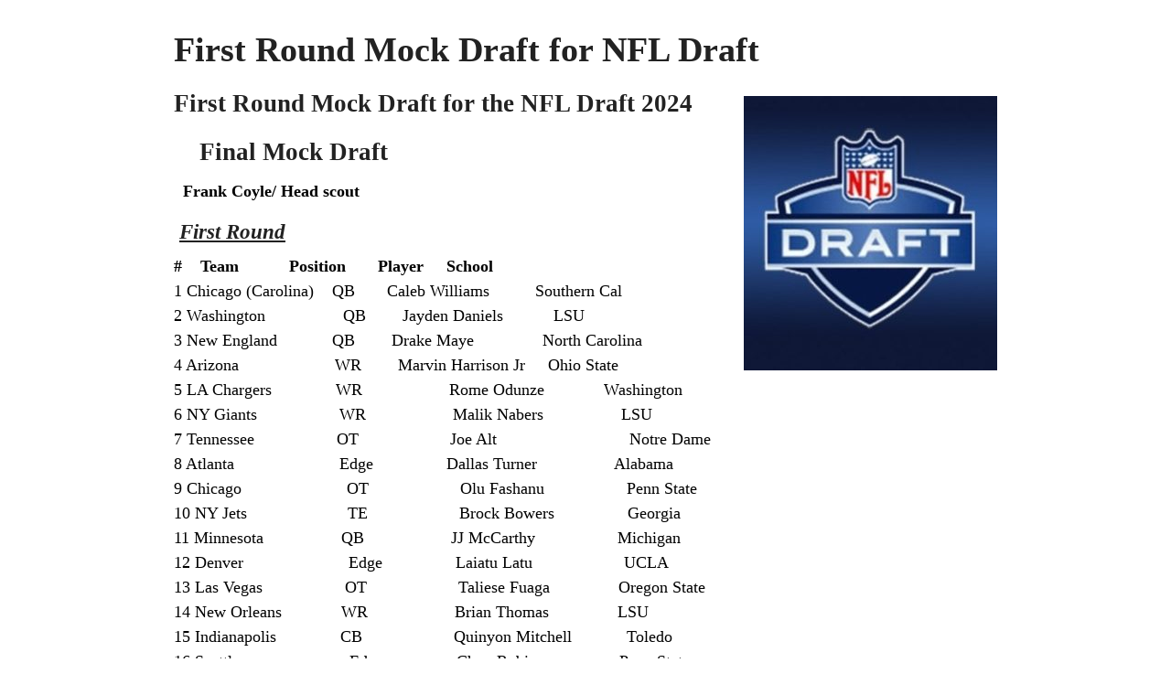

--- FILE ---
content_type: text/html; charset=UTF-8
request_url: https://draftinsiders.com/DraftInsiders/2024/04/?print=print-search
body_size: 21608
content:
<html>
			<head><html>
			<head><title>Month: April 2024 - Draft Insiders&#039; Digest</title><link type="text/css" rel="stylesheet" href="https://draftinsiders.com/wp-content/plugins/pdf-print/css/default.css" media="all" /><script>window.onload = function(){ window.print(); };</script><html>
			<head><html>
			<head><title>Month: April 2024 - Draft Insiders&#039; Digest</title><link type="text/css" rel="stylesheet" href="https://draftinsiders.com/wp-content/plugins/pdf-print/css/default.css" media="all" /><script>window.onload = function(){ window.print(); };</script></head>
			<body class="pdfprnt_print ltr"><div id="content"><style> a {text-decoration: none; color:#000000 !important; } </style>					<div class="post">
						<div class="entry-header"><h1 class="entry-title">First Round Mock Draft for NFL Draft     </h1></div><div class="postmetadata"></div>						<div class="entry-content"><h3><strong>First Round Mock Draft for the NFL Draft 2024</strong><strong>    <img class="size-medium wp-image-1451 alignright" src="https://draftinsiders.com/wp-content/uploads/2018/04/NflDraftnew-277x300.jpg" alt="" width="277" height="300" /> </strong></h3>
<h3><strong>    Final Mock Draft </strong></h3>
<p><strong>  Frank Coyle/ Head scout</strong></p>
<h4><strong> </strong><strong><em><u>First Round</u></em></strong></h4>
<p><strong>#    Team           Position       Player     School</strong><br />
1 Chicago (Carolina)    QB       Caleb Williams          Southern Cal<br />
2 Washington                 QB        Jayden Daniels           LSU<br />
3 New England            QB        Drake Maye               North Carolina<br />
4 Arizona                     WR        Marvin Harrison Jr     Ohio State<br />
5 LA Chargers              WR                   Rome Odunze             Washington<br />
6 NY Giants                  WR                   Malik Nabers                 LSU<br />
7 Tennessee                  OT                    Joe Alt                             Notre Dame<br />
8 Atlanta                       Edge                Dallas Turner                 Alabama<br />
9 Chicago                       OT                    Olu Fashanu                  Penn State<br />
10 NY Jets                      TE                    Brock Bowers                Georgia<br />
11 Minnesota                 QB                   JJ McCarthy                  Michigan<br />
12 Denver                       Edge                Laiatu Latu                    UCLA<br />
13 Las Vegas                  OT                    Taliese Fuaga               Oregon State<br />
14 New Orleans             WR                   Brian Thomas               LSU<br />
15 Indianapolis              CB                    Quinyon Mitchell            Toledo<br />
16 Seattle                        Edge                Chop Robinson             Penn State<br />
17 Jacksonville              CB                    Terrion Arnold               Alabama<br />
18 Cincinnati                  OT                    JC Latham                    Alabama<br />
19 LA Rams                    OT                    Troy Fautanu                Washington<br />
20 Pittsburgh                 DB                    Cooper DeJean             Iowa<br />
21 Miami                          OL                    Graham Barton             Duke<br />
22 Philadelphia              CB                    Nate Wiggins                Clemson<br />
23 Minn (Hous-Cleve)     DL                    Byron Murphy               Texas<br />
24 Dallas                           C                      Jackson Powers-Johnson  Oregon<br />
25 Green Bay                   Edge                Jared Verse                  Florida State<br />
26 Tampa Bay                 CB                    Ennis Rakestraw           Missouri<br />
27 Arizona (Houston)      OT                    Amarius Mims               Georgia<br />
28 Buffalo                        WR                   Ladd McConkey            Georgia<br />
29 Detroit                        WR                   Adonai Mitchell             Texas<br />
30 Baltimore                   CB                    Kool-Aid McKinstry        Alabama<br />
31 San Francisco            DL                    Jer&#8217;Zhan Newton           Illinois<br />
32 Kansas City                WR                   Xavier Worthy               Texas</p>
</div>
					</div>
					<br/><hr/><br/><style> a {text-decoration: none; color:#000000 !important; } </style>					<div class="post">
						<div class="entry-header"><h1 class="entry-title">NFL Draft 2024 &#8211; Top 100 Pro Prospects</h1></div><div class="postmetadata"></div>						<div class="entry-content"><h3><strong><em><u>Top 100 Pro Prospects for the NFL Draft 2024<img class="size-medium wp-image-1451 alignright" src="https://draftinsiders.com/wp-content/uploads/2018/04/NflDraftnew-277x300.jpg" alt="" width="277" height="300" /></u></em></strong></h3>
<h4>     April, 2024 &#8211;  <em>underclassmen declared by Jan 15, 2024<br />
Post Pro Days /NFL Combine Workouts</em></h4>
<p><strong>Frank Coyle/ Head scout &#8211; Final Top 100 List</strong><strong><br />
</strong></p>
<p><strong>#      Pos        Pro Prospect                 School</strong></p>
<p>1        QB       Caleb Williams                 Southern Cal<br />
2        WR       Marvin Harrison Jr         Ohio State<br />
3        QB       Jayden Daniels                 LSU<br />
4         WR       Malik Nabers                 LSU<br />
5        QB       Drake Maye                     North Carolina<br />
6        TE        Brock Bowers                 Georgia<br />
7        WR       Rome Odunze               Washington<br />
8        OT        Joe Alt                            Notre Dame<br />
9        Edge    Dallas Turner                Alabama<br />
10        OT       Taliese Fuaga               Oregon State<br />
11        CB        Quinyon Mitchell            Toledo<br />
12        OT        JC Latham                    Alabama<br />
13        CB        Terrion Arnold               Alabama<br />
14        QB       JJ McCarthy                  Michigan<br />
15        OT        Olu Fashanu                 Penn State<br />
16        OT        Troy Fautanu                Washington<br />
17        WR       Brian Thomas               LSU<br />
18        Edge    Laiatu Latu                    UCLA<br />
19        DB       Cooper DeJean             Iowa<br />
20        OL        Graham Barton            Duke<br />
21        Edge    Jared Verse                    Florida State<br />
22        DL        Byron Murphy              Texas<br />
23        WR       Adonai Mitchell            Texas<br />
24        OT        Tyler Guyton                 Oklahoma<br />
25        Edge    Chop Robinson             Penn State<br />
26         C          Jackson Powers-Johnson    Oregon<br />
27        CB        Nate Wiggins                   Clemson<br />
28        OT        Amarius Mims               Georgia<br />
29        WR       Ladd McConkey             Georgia<br />
30        QB       Michael Penix Jr.            Washington<br />
31        DL        Jer&#8217;Zhan Newton            Illinois<br />
32        WR       Xavier Worthy                Texas<br />
33        OT        Jordan Morgan              Arizona<br />
34        DL        Darius Robinson            Missouri<br />
35        WR       Xavier Legette                South Carolina<br />
36        Edge    Chris Braswell                 Alabama<br />
37        CB        Ennis Rakestraw             Missouri<br />
38         DL        Braden Fiske                  Florida State<br />
39        WR       Troy Franklin                  Oregon<br />
40        CB        Kool-Aid McKinstry       Alabama<br />
41        WR       Keon Coleman                Florida State<br />
42         C          Zach Frazier                    West Virginia<br />
43        WR       Ricky Piersall                 Florida<br />
44        LB        Payton Wilson                NC State<br />
45         QB       Bo Nix                              Oregon<br />
46        LB        Edgerrin Cooper            Texas A&amp;M<br />
47        S          Tyler Nubin                      Minnesota<br />
48        CB        Kamari Lassiter             Georgia<br />
49         WR       Malachi Corley              Western Kentucky<br />
50        OT        Patrick Paul                    Houston<br />
51        CB        T.J. Tampa                      Iowa State<br />
52         OT        Roger Rosengarten      Washington<br />
53         CB        Max Melton                   Rutgers<br />
54        WR       Roman Wilson               Michigan<br />
55         LB        Junior Colson                Michigan<br />
56         Edge    Marshawn Kneeland     Western Michigan<br />
57        OT        Kingsley Suamataia        BYU<br />
58         TE        Ja&#8217;Tavion Sanders         Texas<br />
59         OT        Christian Jones             Texas<br />
60        OL        Cooper Beebe                 Kansas State<br />
61         DT        Kris Jenkins                   Michigan<br />
62        LB        Cedric Gray                    North Carolina<br />
63        S          Cole Bishop                     Utah<br />
64         WR       Tez Walker                    North Carolina<br />
65        RB        Jonathan Brooks           Texas<br />
66         WR       Jermaine Burton          Alabama<br />
67        DL        Maason Smith                LSU<br />
68        WR       Johnny Wilson               Florida State<br />
69        LB        Jeremiah Trotter Jr.      Clemson<br />
70        RB        Trey Benson                    Florida State<br />
71        OL        Christian Haynes           UConn<br />
72         S          Jaden Hicks                    Washington State<br />
73         WR       Javon Baker                  Central Florida<br />
74         S          Calen Bullock                 Southern Cal<br />
75        DL        Ruke Orhorhoro            Clemson<br />
76        S          Javon Bullard                 Georgia<br />
77        CB        Josh Newton                   TCU<br />
78        WR       Jalen McMillan             Washington<br />
79         RB        MarShawn Lloyd           USC<br />
80         S          Kamren Kinchens          Miami (Fl)<br />
81        WR       Ja&#8217;Lynn Polk                   Washington<br />
82        CB        Kris Abrams-Draine      Missouri<br />
83        TE        Jared Wiley                     TCU<br />
84        Edge    Mohamed Kamara         Colorado State<br />
85        RB        Blake Corum                   Michigan<br />
86         DL        Leonard Taylor III        Miami (Fl)<br />
87         RB        Jaylen Wright                Tennessee<br />
88         CB        Khyree Jackson             Oregon<br />
89        OT        Javon Foster                  Missouri<br />
90        TE        Ben Sinnott                    Kansas State<br />
91        Edge    Adisa Isaac                      Penn State<br />
92         CB        DJ James                       Auburn<br />
93        Edge    Austin Booker                Kansas<br />
94         CB        Renardo Green             Florida State<br />
95       TE        Cade Stover                    Ohio State<br />
96       QB       Spencer Rattler              South Carolina<br />
97       CB        Mike Sainristil                Michigan<br />
98       OL        Kiran Amegadjie            Yale<br />
99       LB        Trevin Wallace               Kentucky<br />
100       OG       Dominick Puni             Kansas</p>
</div>
					</div>
					<br/><hr/><br/><style> a {text-decoration: none; color:#000000 !important; } </style>					<div class="post">
						<div class="entry-header"><h1 class="entry-title">NFL Draft &#8211; Wide Receivers</h1></div><div class="postmetadata"></div>						<div class="entry-content"><h3><strong>NFL Draft 2024 &#8211; Wide Receivers<img class="size-medium wp-image-1451 alignright" src="https://draftinsiders.com/wp-content/uploads/2018/04/NflDraftnew-277x300.jpg" alt="" width="277" height="300" /></strong></h3>
<h3><strong><em>Draft Insiders’</em> &#8211;  Top Prospects</strong></h3>
<p><strong>      Frank Coyle/ Publisher</strong></p>
<p><em> </em><em>Marvin Harrison heads an amazing receiving class which features several blue chips prospects at the top and incredible depth into the late rounds. Harrison is a generational prospect with NFL ready skills to provide an impact to an offense. Malik Nabers and Rome Odunze will come off the board between the 5th and 10th selections. Both are highly developed and checked all the boxes in the postseason to be rookie starters in September.</em></p>
<p><em>At least 6 or 7 receivers could come off the board in the first round and as many as 10-12 in the first two rounds. Expect 15-18 in the top 100 with as many chosen in the 3rd day along with countless rookie free agents. This position provides the most draft selections annually and this year should also rank as the #1 position NFL front offices select over the seven rounds.</em></p>
<p><strong><em> Here are Draft Insiders’ top 6 Prospects scouting reports, top rankings and positional overview.</em></strong></p>
<p><strong><em> </em></strong></p>
<h3><strong><em>Order Deluxe Package &#8211; NFL Draft Yearbook</em></strong><br />
<strong><em>250+ Scouting Reports &#8211; available</em></strong><br />
<strong><em>   NFL Team Report (35 pages) &#8211; available Now</em></strong></h3>
<h3><strong><em>Wide Receivers</em></strong><strong><em> &#8211; Grade: A+                                             </em></strong></h3>
<p><strong><em>    NFL Teams need:</em></strong></p>
<ol>
<li><strong> Chiefs             5. Titans          </strong></li>
<li><strong> Giants            6. Bears</strong></li>
<li><strong> Bills                7. Cardinals</strong></li>
<li><strong> Panthers       8. Ravens</strong></li>
</ol>
<p><strong> </strong><strong><em>Positional Overview</em></strong><em>:  With the evolution of the expanded NFL passing game over the past decade, receivers have become the dominant performers in a pro-offense. At this year’s NFL Combine, another record of receivers ran sub 4.4 and 4.5 forty times. Xavier Worthy set a new NFL Combine record with an amazing 4,21 sprint. Several other players ran a sub 4.3 time as training produces new manufactured speed.  This year&#8217;s group is an exceptionally deep and quality class which may rival the best of classes of all time. This is a very strong group from the top ten through the middle rounds. This is a very deep class with a many blue and red chip prospects. This class has the talent and depth at the position to be a bumper crop which produces many NFL starters and a record number of selections. This position could provide many playmakers with as many as 5-6 1st round choices. The top three prospects Marvin Harrison, Rome Odunze and Malik are true blue playmakers at a high level of development to provide rookie impact.  Brian Thomas, AD Mitchell and Xavier Worthy are each rated as first round receivers. Other receivers, Ladd McConkey, Xavier Leggette, Troy Franklin, Roman Wilson and Malachi Corley all figure in the mid-2nd day. The top 100 could provide a new record of prospects with 15+ chosen. Unheralded prospects, Jermaine Burton, Ricky Piersall, Keon Coleman and Javon Baker are all potential early NFL starters with above average speed and developed skills. Probably 35+ receivers could go over the seven-round event. The underclassmen will once again play a huge factor here. There are a few fast-rising prospects like Ladd McConkey who is moving up quickly off an impressive postseason. There will be many rookie free agents who carry make it grades entering camp. They most likely become practice squad members with most clubs carrying at least two-three receivers for depth.</em></p>
<p><strong><em>   NFL Premier Player &#8211; Justin Jefferson</em></strong><br />
Blue Chip &#8211; Marvin Harrison<br />
Blue Chip &#8211; Rome Odunze<br />
Blue Chip &#8211; Malik Nabers<br />
Rising &#8211; Ladd McConkey<br />
Falling &#8211; Johnny Wilson<br />
Underrated &#8211; Jermaine Burton<br />
Overrated &#8211; Tez Walker<br />
Sleeper &#8211; Ryan Flournay<br />
Boom/Bust &#8211; Troy Franklin<br />
Hidden Gem &#8211; Ricky Pearsall</p>
<p><strong><em>       Positional Traits</em></strong><br />
Best Athlete &#8211; Marvin Harrison<br />
Best Hands &#8211; Ladd McConkey<br />
Fastest &#8211; Xavier Worthy<br />
Quickest &#8211; Malik Nabers<br />
Run After Catch &#8211; Malachi Corley<br />
Route Runner &#8211; Ladd McConkey<br />
Deep Threat &#8211; Brian Thomas<br />
Catch In Traffic &#8211; Rome Odunze<br />
Blocker &#8211; Xavier Legette<br />
Adjustments /Routes &#8211; Marvin Harrison<br />
Long term Gem &#8211; Roman Wilson<br />
Red Zone jump balls &#8211; Ricky Pearsall<br />
Strongest &#8211; Rome Odunze</p>
<p><strong><em>     Wide Receiver Rankings</em></strong></p>
<p>1 Marvin Harrison                    Ohio State<br />
2 Malik Nabers                        LSU<br />
3 Rome Odunze                      Washington<br />
4 Brian Thomas                       LSU<br />
5 AD Mitchell                           Texas<br />
6 Xavier Worthy                       Texas<br />
7 Ladd McConkey                   Georgia<br />
8 Troy Franklin                        Oregon<br />
9 Xavier Legette                      South Carolina<br />
10 Keon Coleman                      Florida State<br />
11 Roman Wilson                      Michigan<br />
12 Malachi Corley                      Western Kentucky<br />
13 Jermaine Burton                   Alabama<br />
14 Ricky Pearsall                       Florida<br />
15 Javon Baker                         UCF<br />
16 Jalen McMillan                      Washington<br />
17 Tez Walker                           North Carolina<br />
18 Brenden Rice                       Southern Cal<br />
19 Johnny Wilson                      Florida State<br />
20 Luke McCaffrey                    Rice</p>
<h4><strong>Wide Receiver Scouting Reports</strong></h4>
<p><strong><em>1 Marvin Harrison #18 &#8211; 6-4, 205                       Ohio State &#8211; Sp. 4.40    </em></strong><br />
<strong><em>NFL Comparison: Justin Jefferson                 Rating 93</em></strong><br />
Gazelle like playmaker has excelled since starting in the Buckeyes’ passing game, totaling over 2600 yards receiving and 31 TDs in just three seasons. Earned annual All-American and Big Ten honors.  Son of HOF receiver Marvin Harrison. Twitchy athlete with the skill set to be a true #1 receiver. Great length and leaping skills create a very difficult single matchup. Excellent body control and hands to make the tough catch and win most 50/50 balls. Rare lower body flexibility to change directions and retain his speed, comparable to a 180 lb. athlete. Keyed on by defenses weekly and challenged by NFL type corners and was still a dominant weapon in the potent OSU attack. age. Developed the full route tree with impact both inside and outside. Natural soft hands with huge receiving radius to be a very tough matchup for contested passes. Reads coverage quickly and makes fast adjustments to provide a reliable target. Deadly on the crossing patterns and red zone plays where his quickness, length, instincts and separation speed make him a very difficult matchup. Generational receiver with All-Pro skill set. Top 3-4 prospect. Impact weapon for the club which has components in place. Demands special attention in every key situation.<br />
<strong>                                                             Draft Projection: 1st Round</strong></p>
<p><strong><em>2 Malik Nabers #8 &#8211; 6-0, 195                             LSU &#8211; Sp. 4.40  </em></strong><br />
<strong><em>            NFL Comparison: Odell Beckham                   Rating 92</em></strong><br />
Elusive playmaker declared for the NFL Draft after a dominant performance in the SEC, earning first team honors. Athletic receiver combines excellent quickness and the ability to retain his speed at the breakpoint to separate consistently. Freshman All-American and put 1000 yard receiving years together his final two seasons. Exceptionally quick feet translate very well to route running and separating in coverage. Soft hands and natural running talent to break plays regularly. Very good speed with the burst to separate in the deep game and hit the big play. Keen understanding of coverage with the quickness to retain his speed in his breaks and provide a very dependable target especially through the middle zones. Plays both inside and outside, though best suited for the slot where his ability to get movement and many single matchups makes him exceptionally dangerous. Smooth weapon and capable of providing immediate impact in a passing game. Top 5-8 prospect with rookie starting talent to become a fixture in offense.<br />
<strong>                                                              Draft Projection: 1st Round</strong><br />
<strong><em> </em></strong><br />
<strong><em>3 Rome Odunze #1 &#8211; 6-3, 210                           Washington &#8211; Sp. 4.45  </em></strong><br />
<strong><em>            NFL Comparison: A.J. Brown                          Rating 92</em></strong><br />
Strong sure handed playmaker was the most dominant receiver in the nation in 2023. Earned first team All-American and Pac 12 honors working with QB Michael Pennix. Prototypical athlete for the position with big strong frame, soft hands and large receiving radius to make contested catches. Moves easy in his routes with the speed and tackle breaking ability to make big plays. Totaled over 3200 career receiving yards with 214 receptions, 24 TDs and 15.3-yard average. Shows natural receiving skills with crisp routes, good body control and sound coverage reads to provide a well-developed target and finished prospect for the pro game. High level of development with the mental toughness and preparation to start as a rookie. Blue-chip prospect with high level of production despite special attention weekly. Probable Pro Bowl receiver in the right setting and working with a quality veteran. Great work ethic and attitude with the special athleticism to put it all together. Top 5 prospect with skill set to hit the ground quickly and become a major addition to an offense. Imposing physical specimen and NFL ready. Ideal for the Chargers or Giants.<br />
<strong>                                                                    Draft Projection: 1st Round</strong></p>
<p><strong><em>4 Brian Thomas #11 &#8211; 6-3, 210                         LSU &#8211; Sp. 4.35  </em></strong><br />
<strong><em>            NFL Comparison: Tee Higgins                        Rating 90</em></strong><br />
Big body wideout complete a breakout performance in 2023, earning first team SEC honors. Coupled with star QB Jayden Daniels to form an amazing tandem with receiver Malik Nabers. Thomas totaled 17 receiving TDs for over 1100 yards and a 17.3 yard average per catch. Large strong frame to fight off coverage and tacklers, though the burst to separate quickly and get deep consistently. At the NFL Combine, he ran a 4.33 time with a 1.50 ten-yard split. That speed translated very well to the field and his initial burst is very deceptive to create early on the play. Strong body allows him to post up cover men, along with the burst off the line to be a threat in the deep game. His speed presses coverage where his size also becomes a matchup problem. Dangerous on the go and intermediate routes. At times, he can also gather too much at the breakpoint. Shows strong reliable hands with a big radius to win contested balls. Makes yardage after the catch with good tackle breaking power. Prototypical starter with big play ability. TD ratio of 1 for every reception is exceptional. Explosiveness, speed and size create intriguing potential. Must refine route running to be ready for starting duty. Very impressive 2023 season with probably earn him a mid first round grade, though needs to refine his game.<br />
<strong>                                                                        Draft Projection: 1st Round</strong></p>
<p><strong><em>5 AD Mitchell #5 &#8211; 6-2, 200                                Texas   &#8211; Sp. 4.35          </em></strong><br />
<strong><em>NFL Comparison: CeeDee Lamb                     Rating 89</em></strong><br />
Athletic strong receiver completed an impressive final season with Texas after transferring from Georgia. Big framed smooth prospect played in two very deep receiving corps which limited his touches in college. Shows top speed (4.34) with a quick initial burst which allows him to separate consistently from cover men. Long frame and tough over the middle and in any 50/50 ball situations. Earned invitation to the NFL Combine and was very impressive with 39” VL and 11’4” BJ along with 4.34 sprint. Prototypical skill set and his ability translates well to the field. Top leaper with potential #1 receiver talent, though not completely developed after two stops and limited reps. Needs work on refining his route running and defensive recognition. Learning to use his big frame more effective on contested passes to secure the ball consistently. Though at a nice LOD, he has further refinement before ready to earn starting time. Type with big ceiling, though faces an early learning curve. Possible surprise #1 pick, though more a good 2nd round value who can pay big dividends in time. Top 40 prospect with impact ability in the right setting and alignment.<br />
<strong>                                                          Draft Projection: 1st-2nd Round</strong></p>
<p><strong><em>6 Ladd McConkey #84 &#8211; 5-11, 187                     Georgia &#8211; Sp. 4.40        </em></strong><br />
<strong><em>            NFL Comparison: Julian Edelman                   Rating 89</em></strong><br />
Savvy speedy playmaker completed an unheralded, though productive career in the deep Bulldog receiving corps. Despite limited reps, he is very developed in all receiving skills, especially route running, defense recognition and pass catching. His ability to separate in coverage rivals cagey veterans. He is exceptionally quick at the breakpoint with crisp footwork to separate very well to provide a sure target. Soft natural hands with the ability to extend and make the tough catch. Explosive on the snap to pressure coverage and eat up the cushion with sharp cutting skills. He retains his 4.4 speed and it translates well to the field. His quick footwork beats man coverage regularly especially if he comes clean off the line. Expanded receiving game and runs a complete route tree from different positions. Good running skills with the instant acceleration to hit a seam and break a long gainer. Must continue to get stronger to win contested balls and break tackles. Type with the deceptive speed to surprise secondaries. Capable of working the slot and outside with a very high level of development to help day one. Needs improved strength to prove durable in the NFL, though played 39 games over short three seasons. Impact weapon gives a passer an uncanny target to move the chains and make the critical play. Highly developed to provide rookie impact for a smart play caller to move him around in formations. Gem with big time play making skills.<br />
<strong><em>                                                            </em>Draft Projection: 1st-2nd Round</strong><br />
<strong><em> </em></strong></p>
</div>
					</div>
					<br/><hr/><br/><style> a {text-decoration: none; color:#000000 !important; } </style>					<div class="post">
						<div class="entry-header"><h1 class="entry-title">NFL Draft 2024 &#8211; Cornerbacks</h1></div><div class="postmetadata"></div>						<div class="entry-content"><h3>NFL Draft 2024 &#8211; Cornerbacks<br />
<em>Draft Insiders’</em> &#8211;  Top Prospects<img class="size-medium wp-image-1451 alignright" src="https://draftinsiders.com/wp-content/uploads/2018/04/NflDraftnew-277x300.jpg" alt="" width="277" height="300" /></h3>
<h4>Frank Coyle/ Publisher</h4>
<p>Quinyon Mitchell heads a very strong cornerback class which could once again provide the most defensive draft choices in the NFL Draft. Mitchell and Terrion Arnold rank the top two prospects in this talented class and both could be off the board by the mid-first round. Both are highly developed and checked all the boxes in the postseason to be rookie starters in September.</p>
<p>At least 5 or 6 corner could come off the board in the first round with many clubs having pressing needs at the position. Here are<strong><em> Draft Insiders&#8217;</em></strong> top 5 Prospects scouting reports, top rankings and positional overview.</p>
<h3>Order Deluxe Package &#8211; NFL Draft Yearbook<br />
250+ Scouting Reports &#8211; available<br />
NFL Team Report (35 pages) &#8211; available Now</h3>
<h4><strong><em>Cornerbacks</em></strong><strong><em> &#8211; Grade: A </em></strong></h4>
<p><strong><em>     Positional Overview</em></strong><strong>:</strong></p>
<p><em>This year&#8217;s cornerback class is a high-quality group which is very deep and provide a few blue-chip prospects at the top. Blue chip defenders Quinyon Mitchell and Terrion Arnold head this class and are expected to go in the mid-1st round with many other highly regarded corners expected to go through the late first round into the 2nd day selections. Underclassmen dominate our top ten prospects, though the senior group is a very solid with nice development. Mitchell is our #1 prospect off an excellent postseason in all areas. Arnold is another blue-chip Bama defender who is NFL ready. Nate Wiggins is a speedster who is expected to earn a late first round selection. Cooper DeJean and Ennis Rakeshaw have the skill set to start early and are well developed to fit in any pro scheme. Max Melton has prototypical shutdown skills for the pro game. He is rising fast and could earn a mid-2nd day selection. He is a rising cover man with well-developed talent to press for early starting time. Kool-Aid McKinstry and Kamari Lassiter are possible late 1st or early 2nd round picks. Both are SEC battle tested and figure to press for starting jobs in camp. TJ Tampa is another talented big corner, coming off an impressive career finish. Nehemiah Pritchett and Khyree Jackson have the length DCs like in outside defenders. Both are good fits for zone schemes. DJ James, Kris Abrams-Draine, Andru Phillips, Mike Sainristil and Chau Smith-Wade are well developed nickel corners who are NFL ready. Sainristil is coming off an impressive final performance which has him rising up the charts. This is a deep group that will supply many NFL starters well into the 3rd day of the draft. There could be at least 12 prospects selected in the top 100 choices. There will probably be 15-18 prospects selected in the top 150 picks with the expected run-on corners from the mid-1st round through the early 3rd day. This class has very good depth and will provide several middle round steals. Seniors, Elijah Jones and Renaldo Green are cover men with developed talent to become major surprises. This position has annually provided the most overall selections and could duplicate that again. This deep group could supply as many as 35 total prospects and another 40 high priority FA. This group will supply a few big corners with some versatility to also slide to safety for the sub packages.   </em></p>
<p><strong><em> </em></strong><strong><em>NFL Teams in need</em></strong>:</p>
<ol>
<li><strong> Bills                    5. Rams</strong></li>
<li><strong>Colts</strong><em>               </em><strong>   6. Commanders </strong></li>
<li><strong> Titans               7. Ravens           </strong></li>
<li><strong> Steelers            8. Vikings    </strong></li>
</ol>
<h4><em> </em><em>NFL Premier Player<br />
Patrick Surtain</em></h4>
<p>Blue Chip &#8211; Quinyon Mitchell<br />
Blue Chip &#8211; Terrion Arnold<br />
Red Chip &#8211; Cooper Dejean<br />
Rising – Max Melton<br />
Falling &#8211;  Kris Abrams-Draine<br />
Underrated &#8211; Caelen Carson<br />
Overrated &#8211; Jarrian Jones<br />
Sleeper &#8211; Renardo Green<br />
Boom/Bust &#8211; Kool-Aid McKinstry<br />
Biggest Upside &#8211; Ennis Rakestraw<br />
Hidden Gem &#8211; Elijah Jones<br />
Long Term Gem &#8211; TJ Tampa</p>
<p><strong>   Positional Traits</strong><br />
Best Athlete &#8211; Quinyon Mitchell<br />
Best Man Cover &#8211; Quinyon Mitchell<br />
Best Zone Cover &#8211; Terrion Arnold<br />
Best Run support &#8211; TJ Tampa<br />
Best Tackler &#8211; Terrion Arnold<br />
Best Nickel &#8211; Andru Phillips<br />
Hands &#8211; Cooper Dejean<br />
Best Intangibles &#8211; Ennis Rakestraw<br />
Ball Instincts &#8211; Mike Sainristil<br />
Most Versatile &#8211; Max Melton<br />
Over drafted &#8211; Khyree Jackson<br />
Major College Sleeper &#8211; Nehemiah Pritchett</p>
<h4><em>Top Cornerbacks &#8211; Final Rankings</em></h4>
<p>1 Quinyon Mitchell          Toledo<br />
2 Terrion Arnold               Alabama<br />
3 Cooper Dejean              Iowa<br />
4 Nate Wiggins                  Clemson<br />
5 Ennis Rakestraw          Missouri<br />
6 Kool-Aid McKinstry     Alabama<br />
7 Kamari Lassiter            Georgia<br />
8 Max Melton                     Rutgers<br />
9 TJ Tampa                        Iowa State<br />
10 Khyree Jackson           Oregon<br />
11 Nehemiah Pritchett      Auburn<br />
12 Josh Newton                  TCU<br />
13 DJ James                       Auburn<br />
14 Renardo Green             Florida State<br />
15 Caelen Carson              Wake Forest<br />
16 Kris Abrams-Draine    Missouri<br />
17 Andru Phillips                Kentucky<br />
18 Mike Sainristil                Michigan<br />
19 Chau Smith-Wade        Washington State<br />
20 Cam Hart                        Notre Dame<br />
21 Elijah Jones                   Boston College<br />
22 Dwight McGlothern      Arkansas<br />
23 Jarrian Jones                Florida State<br />
24 Kamal Hadden               Tennessee<br />
25 Jarvis Brownlee            Louisville</p>
<h3><em>Cornerbacks</em></h3>
<p><strong><em> </em></strong><strong><em>1 Quinyon Mitchell #27 &#8211; 6-1, 195                     Toledo &#8211; Sp. 4.35          </em></strong><br />
<strong><em>NFL Comparison: LaJarius Sneed                   Rating 92</em></strong><br />
Athletic aggressive corner completed an excellent career at Toledo, starting his final three seasons and earning first team MAC honors. Excellent combination of length, speed, quickness and instincts. Easy mover for his size and combined with quick reads allows him to break on passes aggressively. Fast developing prospect excelled at both the Senior Bowl and NFL Combine events. Savvy ball hawk with keen instincts to read QBs, and receivers with the burst to the ball to make big plays. Definite fast improvement in all areas especially technique and play recognition. Top balance and footwork allow him to use his sub 4.4 speed and long over 6’1” frame in any matchup. Gains a sound early technique advantage to blanket receivers. Transition skills need some work, though can mirror receivers in man coverage down the field. Rides receivers hip well using his height and long reach to squeeze windows well.   Reads routes with the burst to the ball to break up passes. Major breakout in 2022 with 20 PBUs and 5 interceptions earning him 1st team MAC and All-American mention. Followed with another dominant season and postseason. NFL ready rookie starter with Pro Bowl talent. Strong tackler with backer type hits and sure open field hits.  Aggressive style will endear DC, though he must clean up deep coverage and position to avoid penalties. Top flight developed prospect with skill set to become a day one fixture. Most complete cover man in a very deep group. Impact rookie.                                                               <strong> Draft Projection: 1st Round</strong></p>
<p><strong><em>2 Terrion Arnold #3 &#8211; 6-0, 190                           Alabama &#8211; Sp. 4.50       </em></strong><br />
<strong><em>   NFL Comparison: Marshon Lattimore           Rating 91</em></strong><br />
Savvy confident athlete finished with an impressive 2023 and declared for the NFL Draft. Third year sophomore finished with an excellent NFL Combine workout, with smooth drills displaying all the essential corner skills. He did 4.50 time and 1.54 ten-yard split with a 37” VL and a 10’9” BJ. That followed a breakout 2023 performance where he performed very well vs top flight receivers. Good size and length with the footwork to change directions quickly and retain coverage. Fast reactions and developing instincts to read routes and the AA to matchup and make plays on the ball. Top coverage grades with 65 tackles, 5 interceptions and 12 PBUs in 2023. Solid grades vs both LSU and Texas receivers over past two seasons. Smooth pedal with great eyes and quick feet to read QBs and receivers with the burst to the ball to break up passes. Fast rising prospect with top ball skills to press for early playing time. Makeup of a shutdown corner and rank with any prospect in this class with reps and technique work. Shows good recovery speed and naturally plays the ball with the ability to use his length and experience to be a shutdown cover man. Athlete with the complete makeup of a top flight early starter. Top 20 prospect and defender on the come.<br />
<strong>                                                      Draft Projection: 1st Round</strong><br />
<strong><em> </em></strong><br />
<strong><em>3 Cooper Dejean #3 &#8211; 6-1, 205                          Iowa &#8211; Sp. 4.50              </em></strong><br />
<strong><em>            NFL Comparison: Minkah Fitzpatrick              Rating 88                     </em></strong><br />
Long versatile senior defender completed his career with an abbreviated final performance due to a broken fibula. Earned Big Ten honors his final two seasons. Sat out both the Senior Bowl and NFL Combine weeks. Strong frame and comes in at 6’1” and 203 lbs. with long arms. Smooth mover with good back pedal, change of directions skills and instincts to line up anywhere in the secondary. More reps on the corner, though equally talented to play safety. Deluxe sub package defender with the ability to lineup outside, over the slot, in the box or the deep patrol. Top punt returner where he shows soft hands, quick footwork and the burst to make plays. Blankets receivers with the physical play to win matchups. Excellent tackler and run support defender to earn reps in all packages. Plays the ball very well with the ability to read routes, play position and use his length and toughness to make plays. Moves well with flexible hips to open quickly and retain coverage. High grades vs Big Ten receivers and rarely loses space in transition which allows him to play tight man. Able to get a good jam and control a receiver and uses his long arms well to help maintain spacing. Smart zone defender to react quickly to underneath passes and needs work on plays and routes to be NFL ready. Developed prospect with the package clubs seek in a starting corner. Where he fits is according to where he lands, though a prospect capable of being a key piece in a pro scheme. Top 25 prospect with physical package to excel, though must get right physically. Special workout April 8 will clarify leg injury and status. At his pro day, he ran well in the low 4.5 and retained his first round grade.<br />
<strong>                                                         Draft Projection: 1st Round</strong></p>
<p><strong><em>4 Nate Wiggins #2 &#8211; 6-1, 175                             Clemson &#8211; Sp. 4.28      </em></strong><br />
<strong><em>            NFL Comparison: Greg Newsome                    Rating 88                     </em></strong><br />
Langy athletic corner has been an excellent ball hawk in the ACC, showing very developed ball skills. Earned ACC honors his final two seasons. Quick twitch defender with good length at over 6’1” and 30 1/2” arms, though a lean 173 lbs. Exceptional range and fine closing speed. Uses his top short-area quickness and lateral movement skills to mirror receivers and maintains his speed to run stride for stride down the field. At the NFL Combine, he ran a blistering 4.28 time with a 1.59 ten. Pulled hamstring ended his workout after adding a 36” VL and 10’7” BJ. Smooth in his ability to change directions and retain position with close coverage. Able to gather himself and break down in space on the move, displaying fine quickness and flexibility. In press coverage, gets good arm extension and can redirect and disrupt receivers at the line. Natural cover man and ball skills with the timing and hands to make big plays. In two starting seasons, he made 3 picks with 19 PBUs with many clubs throwing away from him after his 2022 season. Uses the sidelines well as an extra defender and can track well from a trail position. Uses his outstanding COD to react well on comeback routes. Rookie starter either outside or in slot with highly developed skills. Needs further core strength development and hand technique to reach potential. Top 25 prospect and fixture in secondary.<br />
<strong>                                                            Draft Projection: 1st Round</strong><br />
<strong><em> </em></strong><br />
<strong><em>5 Ennis Rakestraw #2 &#8211; 5-11, 185                     Missouri &#8211; Sp. 4.50      </em></strong><br />
<strong><em>            NFL Comparison: Denzel Ward                        Rating 88</em></strong><br />
Aggressive athlete with blue chip skills for the demanding pro corner position. Strong wiry frame for the corner spot with good muscle development. Excellent initial quickness with the ability to flip his hips easily and shadow receivers. Fast footwork that allows him to mirror through the transition stage in both the underneath or deeper routes. Instant accelerator who reaches good speed quickly to ride a receiver’s hip. Exceptional range and fine closing speed. Uses his fine short-area quickness and lateral movement skills to mirror receivers and maintains speed. Keen instincts and smooth COD and able to gather and break down well in space, displaying fine quickness and flexibility. Natural cover man and uses the sidelines and can track well downfield. Explosive cobra-like to plant and drive aggressively and BU passes. Challenges throws looking to create a turnover. In run support, attacks aggressively with secure tackling to finish. Sure tackler at the line or in the open field. Top 30 pick and starter with well- rounded skills.<br />
<strong>                                                     Draft Projection: 1st Round</strong></p>
</div>
					</div>
					<br/><hr/><br/><style> a {text-decoration: none; color:#000000 !important; } </style>					<div class="post">
						<div class="entry-header"><h1 class="entry-title">NFL Draft &#8211; Offensive Tackles</h1></div><div class="postmetadata"></div>						<div class="entry-content"><h3><strong><em>NFL Draft 2024 &#8211; Offensive Tackles<img class="size-medium wp-image-1451 alignright" src="https://draftinsiders.com/wp-content/uploads/2018/04/NflDraftnew-277x300.jpg" alt="" width="277" height="300" /></em></strong></h3>
<h3><em><strong>Draft Insiders&#8217; Yearbook Top Prospects</strong></em></h3>
<p><strong><em> Frank Coyle/ Publisher<br />
</em></strong></p>
<p>Joe Alt heads an amazing offensive tackle class which could set new records for first round selections and overall total picks in the NFL Draft 2024.  At least 5 or 6 tackles could come off the board in the first round with many clubs having pressing needs at the position. Here are the top 4 Prospects scouting reports, top rankings and positional overview.</p>
<p><strong>Order Deluxe Package &#8211; NFL Draft Yearbook 2024 &#8211; 250+ Scouting Reports &#8211; available now</strong><br />
<strong>NFL Team Report (35 pages) out this weekend</strong></p>
<p><strong><em>Offensive Tackles:</em></strong><strong><em> Grade: A+</em></strong></p>
<p><strong><em> </em></strong><strong><em>         NFL Teams in need:</em></strong></p>
<ol>
<li><strong>Bengals   </strong>           <strong>5. Giants</strong></li>
<li><strong> Packers             6. Cowboys                  </strong></li>
<li><strong> Chiefs                7. Dolphins                 </strong></li>
<li><strong> Bears                 8. Commanders</strong></li>
</ol>
<p><strong><em>     Positional Overview</em></strong><em>: </em><br />
<em>            This year&#8217;s tackle class is an incredibly strong overall group with the top six prospects expected to be chosen within the first round. Joe Alt and Tailese Fuaga carry blue chip labels and have developed tackle skills and should be off the board in the top 10-12 selections. There could possibly be another four tackles chosen in the first round in Olu Fashanu JC Latham, Tyler Guyton, Jordan Morgan and Amarius Mims. There may be as many as 10-12 prospects selected in the top 100 choices. Many of these prospects have the physical skills and versatility to also play guard. Chris Jones and Roger Rosengarten are fast-rising prospects with very good athleticism and development to play the outside and probably start as rookie right tackles.  made fast progress and finished with a huge effort at the NFL Combine. </em><em>Kiran Amegadjie</em><em> may not be household name, though is a high-quality lineman with the skills to become a fixture on a pro line. He has the left tackle skill set to eventually start, though is still raw in many aspects of plays. Javon Foster and Blake Fisher are highly regarded with the prototypical numbers to start in the NFL. Foster can start at right tackle reasonably early after coming off a strong final season and postseason which moved him into the early middle rounds. As many as 20-25 tackles could be chosen over the 7 rounds and probably at least 15 prospects in the top 150 picks. This class has very good depth with the strength from the top ten picks thru the early 3rd day of the process. This class may furnish many starting left tackles in time with most 2nd tier prospects strictly right side. This class can provide 15+ starters in time. </em></p>
<h3><em>          Top Offensive Tackles  </em></h3>
<p>1 Joe Alt                               Notre Dame<br />
2 Tailese Fuaga                 Oregon St<br />
3 Olu Fashanu                   Penn State<br />
4 JC Latham                       Alabama<br />
5 Tyler Guyton                    Oklahoma<br />
6 Amarius Mims                 Georgia<br />
7 Roger Rosengarten        Washington<br />
8 Jordan Morgan                Arizona<br />
9 Christian Jones               Texas<br />
10 Patrick Paul                     Houston<br />
11 Kingsley Suamataia       BYU<br />
12 Javon Foster                    Missouri<br />
13 Kiran Amegadjie             Yale<br />
14 Blake Fisher                    Notre Dame<br />
15 Delmar Glaze                  Maryland<br />
16 Brandon Coleman          TCU<br />
17 Frank Crum                     Wyoming<br />
18 Nathan Thomas              Louisiana<br />
19 Walter Rouse                   Oklahoma<br />
20 Tylan Grable                    Central Florida<br />
21 Julian Pearl                     Illinois<br />
22 Gottlieb Ayedze              Maryland</p>
<h4>Offensive Tackles &#8211; Top Four Prospects</h4>
<p><em><strong>1 Joe Alt #76 &#8211; 6-8, 320 &#8211; Notre Dame &#8211; Sp. 5.05</strong></em><br />
<em><strong>            NFL Comparison: Jack Conklin                        Rating 92</strong></em><br />
Massive athletic tackle finished his career with an impressive performance. earning back-to-back All-American honors. Starting since his true freshman season after playing tight end in HS, he became a fixture on the Irish front line. Son of former Chiefs tackle John Alt. Incredible bulk and mass and the refined technique to use his physical tools to the fullest. Understands angles and uses his long arms and strong hands to consistently protect the edge in pass pro. Anchors well and resets to handle counter moves to be a proficient protector. As a run blocker, he is physical and uses his punch, arms and top functional strength to maul opponents and steer them from the hole. At times, he plays too high which limits his power. He must drop his pads to be most effective. At the NFL Combine, he came in over 6’8” 321 lbs. with 34 ¼” arms and 10” hands. Ran an impressive 5.05 time and did 27 reps. Added a 28” VL and a 9’4” BJ. Shows all the physical and mental assets to be an early NFL starter. Graded out high consistently over his 31 starts in 47 games. In protection, slides easy with consistent technique and the toughness and discipline to man down the demanding left tackle role. Shows fast progress in most positional skills. Type to be an early starter on either side with some development. Blue chip top 6-10 prospect with complete skills.<br />
<strong>Draft Projection: 1st Round &#8211; Top ten</strong></p>
<p><em><strong>2 Tailese Fuaga #75 &#8211; 6-6, 325 &#8211; Oregon State &#8211; Sp. 5.15</strong></em><br />
<em><strong>                 NFL Comparison: Penei Sewell                      Rating 90</strong></em><br />
Huge nimble tackle excelled in the Beavers program, earning Pac-12 honors his final two seasons. Long frame at just under 6’6” and 324 lbs. with rare flexibility and footwork plus core strength to be a complete prospect. Combines power, quickness and foot speed to be dominant in the running game. Uses his hands very well to strike defenders and gain control with the strong hands (10 1/8”) to sustain. Shows elite skills, grading high vs top Pac-12 edge rushers. Easy mover and core strength to slide quickly, adjust and handle counter moves. Footspeed to pull and get into space to lead runners at the 2nd level. Very developed technique to fit on defenders in space and dominant at the 2nd level. Rare combination of size, agility, strength and technique to be NFL ready. At the NFL Combine, he came in 6’6” and 324 lbs. with 33 1/8” arms and 10 1/8” hands. Ran an impressive 5.13 time and added a 32” VL and a 9’3” BJ. Talented athletic blocker with the measurables and skill set for either tackle. Impressive Senior Bowl practices where he dominated vs the best edge rushers, winning vs both speed and power. High top ten grade and blocker with the development to settle into right tackle position as a rookie. Future Pro Bowler with the skill set to be the premier right tackle in the game.<br />
<strong>Draft Projection: 1st Round</strong></p>
<p><em><strong>3 Olu Fashanu #74 &#8211; 6-6, 315 &#8211; Penn State &#8211; Sp. 5.10</strong></em><br />
<em><strong>         NFL Comparison: Christian Darrisaw                      Rating 88</strong></em><br />
Large fluid tackle made critical development in 2023 after a short career which included only 9 starts entering his final season. True junior combines length, balance, footwork and agility to start at the outside position. Still raw in technique and unchallenged in most games leave questions of level of development and NFL readiness. Slides and mirrors well and can wall off or stop counter moves inside with his powerful punch and reach. Quick laterally in his kick-slide vs rushers, though must prove he can sustain vs power on a consistent basis. Able to get movement as a run blocker when he bends and uses his lower body power. Needs technique work to sustain longer and must bend to get full use of his massive frame. When he gets high, he allows power rushers to get under his pads and penetrate the edge. At the Combine, he came in 6’6” and 312 lbs. with 34” arms and small 8 1/2” hands. Ran a solid 5.11 time and added a 32” VL and a 9’1” BJ. Talented athletic blocker with the measurables at right tackle to improve his technique and core power before switching to more natural left side. Needs to use his hands more consistently and will more power. Raw blue chipper with development concerns after questionable game to game challenges. Might disappoint early if asked to fit at left tackle. Top 15 prospect.<br />
<strong>Draft Projection: 1st Round</strong></p>
<p><em><strong>4 JC Latham #65 &#8211; 6-5, 335  &#8211; Alabama &#8211; Sp. 5.30</strong></em><br />
<em><strong>      NFL Comparison: Trent Brown                                 Rating 88</strong></em><br />
Gigantic right tackle is a physical specimen with all the skills to translate to the NFL. True junior and two-year starter on the outside with high grades at right tackle which is where he projects in the NFL. Massive bulk at 342 lbs. on a 6’5”+ frame. Amazing 35 1/8” arms, 11” hands and 84 3/8” wingspan. He graded out high over the 2023 season, though still a work in progress from a technique standpoint. Learning to use his bulk and length and translate it into power. Must show consistent balance and coordinated footwork and hand usage to finish. He can be a dominant run blocker when technically sound and keeps his pads low. In pass protection, he can be a waist bender and struggles to adjust and gets grabby when beaten early. His huge hands are an asset which needs further technique work to maximize his usage. Dominant run blocker currently. With some strong coaching on his technique, he carries a rookie starting grade at RT. Top 15 prospect with definite upside.<br />
<strong>Draft Projection: 1st Round</strong></p>
</div>
					</div>
					<br/><hr/><br/><style> a {text-decoration: none; color:#000000 !important; } </style>					<div class="post">
						<div class="entry-header"><h1 class="entry-title">NFL Draft 2024 &#8211; Frank Coyle with Raider Nation Radio</h1></div><div class="postmetadata"></div>						<div class="entry-content"><h3><strong>NFL Draft 2024 &#8211; Raider Nation Radio</strong></h3>
<p><audio class="wp-audio-shortcode" id="audio-5605-1" preload="none" style="width: 100%;" controls="controls"><source type="audio/mpeg" src="https://draftinsiders.com/wp-content/uploads/2024/04/Frank-Coyle-Int-with-KRLV-Las-Vegas.mp3?_=1" /><a href="https://draftinsiders.com/wp-content/uploads/2024/04/Frank-Coyle-Int-with-KRLV-Las-Vegas.mp3">https://draftinsiders.com/wp-content/uploads/2024/04/Frank-Coyle-Int-with-KRLV-Las-Vegas.mp3</a></audio></p>
<h3><strong>‘Word on the Street’<img class="size-full wp-image-54 alignright" src="https://draftinsiders.com/wp-content/uploads/2018/01/nfl-services.png" alt="" width="220" height="147" /></strong></h3>
<h4>Frank Coyle/ Head Scout<br />
<strong>www.draftinsiders.com</strong></h4>
<p><strong>Here is our radio show with the Raiders flagship radio channel hosted by Clay and Vinnie – </strong></p>
<p><strong>‘The Morning Tailgate’ from Las Vegas with Frank Coyle guest/ head scout from</strong> <em><strong>DraftInsiders.com</strong></em></p>
<p>Discussing , Quarterbacks and offensive linemen at the top of the NFL Draft 2024</p>
<p><strong> </strong></p>
</div>
					</div>
					<br/><hr/><br/><style> a {text-decoration: none; color:#000000 !important; } </style>					<div class="post">
						<div class="entry-header"><h1 class="entry-title">NFL Extends Invitations to Top Prospects</h1></div><div class="postmetadata"></div>						<div class="entry-content"><h3><strong>NFL Draft 2024<img class="size-medium wp-image-1451 alignright" src="https://draftinsiders.com/wp-content/uploads/2018/04/NflDraftnew-277x300.jpg" alt="" width="277" height="300" /></strong></h3>
<h3><strong>‘Word on the Street’</strong></h3>
<p><strong>Frank Coyle</strong><br />
<a href="http://www.draftinsiders.com"><strong>www.draftinsiders.com</strong></a></p>
<h3><strong>NFL Extends 13 Invitations to Top Prospects for the NFL Draft </strong><strong>in Detroit</strong></h3>
<p>Thirteen prospects have accepted invitations to the 2024 NFL Draft in Detroit which begins on April 25. The top three QB prospects and wide receivers head a group which features 8 offensive players.</p>
<p>The QB contingent is headlined by probable #1 overall pick Caleb Williams of USC, followed by Jayden Daniels of LSU and Drake Maye of North Carolina. They are the probable first three selections held by Chicago, Washington and New England, all in dire need at the positions. This year, QB JJ McCarthy could be the 4<sup>th</sup> QB selected and possible as the 4th overall selection, which would be a new NFL record at the start of the draft process. J.J. McCarthy will not attend the NFL Draft in Detroit. Also OT Joe Alt and TE Brock Bowers declined invitations for the event.</p>
<p>Three times, QBs were selected with the first three selections in the  NFL Draft, 1971,  (Jim Plunkett, Archie Manning, Dan Pastorini), 1999 (Tim Couch, Donovan McNabb, Akili Smith) and 2021 (Trevor Lawrence, Zach Wilson, Trey Lance).</p>
<p>The exceptional wide receiver class could see the top three prospects come off the board in the top ten selections. Wideouts Marvin Harrison Jr. of Ohio State, Malik Nabers of LSU and Rome Odunze of Washington are also expected to be chosen in the top selections. They could be the start of a record setting class of receivers for both the early rounds and the complete draft process.</p>
<h4><em><strong>Players Attending the NFL Draft 2024</strong></em></h4>
<p><strong>Name                                   College                        Position</strong></p>
<p><strong>Terrion Arnold              Alabama                      Cornerback</strong><br />
<strong>Jayden Daniels              LSU                               Quarterback</strong><br />
<strong>Marvin Harrison Jr.    Ohio State                   Wide receiver</strong><br />
<strong>J.C. Latham                   Alabama                       Offensive tackle</strong><br />
<strong>Laiatu Latu                    UCLA                             Edge rusher</strong><br />
<strong>Drake Maye                   North Carolina           Quarterback</strong><br />
<strong>Quinyon Mitchell         Toledo                          Cornerback</strong><br />
<strong>Malik Nabers                LSU                                Wide receiver</strong><br />
<strong>Rome Odunze              Washington                 Wide receiver</strong><br />
<strong>Darius Robinson         Missouri                      Edge rusher</strong><br />
<strong>Brian Thomas Jr.        LSU                               Wide receiver</strong><br />
<strong>Dallas Turner               Alabama                      Edge rusher</strong><br />
<strong>Caleb Williams             USC                               Quarterback</strong></p>
<p><strong> </strong></p>
</div>
					</div>
					<br/><hr/><br/><style> a {text-decoration: none; color:#000000 !important; } </style>					<div class="post">
						<div class="entry-header"><h1 class="entry-title">Three Round Mock Draft – NFL Draft</h1></div><div class="postmetadata"></div>						<div class="entry-content"><h3><em>NFL Draft 2024 – Three Round Mock Draft – 7.0<img class="size-medium wp-image-1451 alignright" src="https://draftinsiders.com/wp-content/uploads/2018/04/NflDraftnew-277x300.jpg" sizes="(max-width: 277px) 100vw, 277px" srcset="https://draftinsiders.com/wp-content/uploads/2018/04/NflDraftnew-277x300.jpg 277w, https://draftinsiders.com/wp-content/uploads/2018/04/NflDraftnew-300x325.jpg 300w, https://draftinsiders.com/wp-content/uploads/2018/04/NflDraftnew-600x651.jpg 600w, https://draftinsiders.com/wp-content/uploads/2018/04/NflDraftnew.jpg 640w" alt="" width="277" height="300" /></em></h3>
<h4><em> April 11, 2024</em><em> – </em>Underclassmen –<br />
Updated Selection order</h4>
<p>All underclassmen had until Jan. 15th to declare for the NFL Draft 2024. Players had three days to rescind their decision and return to school and still retain their college eligibility. No underclassmen rescinded their decision.</p>
<p><strong><em>Post Pro Days/ NFL Combine<br />
</em></strong></p>
<p><strong>Frank Coyle / Head scout</strong></p>
<p><strong><em><u>First Round</u></em></strong></p>
<p><strong>   #    Team                                   Position            Player                          School</strong></p>
<p>1 Chicago (Carolina)                            QB                   Caleb Williams             Southern Cal</p>
<p>2 Washington                                      QB                   Jayden Daniels             LSU</p>
<p>3 New England                                    QB                   Drake Maye                  North Carolina</p>
<p>4 Arizona                                            WR                   Marvin Harrison Jr         Ohio State</p>
<p>5 LA Chargers                                     WR                   Malik Nabers                 LSU</p>
<p>6 NY Giants                                        TE                    Brock Bowers                Georgia</p>
<p>7 Tennessee                                        OT                    Joe Alt                         Notre Dame</p>
<p>8 Atlanta                                             Edge                Dallas Turner                Alabama</p>
<p>9 Chicago                                           WR                   Rome Odunze               Washington</p>
<p>10 NY Jets                                            OT                    Taliese Fuaga               Oregon State</p>
<h4><em> NFL Draft Yearbook &#8211; available &#8211; Over 250 in-depth Scouting Profiles<br />
Order Deluxe Package – NFL Free Agency Newsletter available</em></h4>
<h4><em>NFL Team Report &#8211; 35+ pages &#8211; Available mid -April</em></h4>
<p>11 Minnesota                                        QB                   JJ McCarthy                  Michigan</p>
<p>12 Denver                                             Edge                Chop Robinson             Penn State</p>
<p>13 Las Vegas                                        CB                    Terrion Arnold               Alabama</p>
<p>14 New Orleans                                     OT                    Olu Fashanu                 Penn State</p>
<p>15 Indianapolis                                      CB                    Quinyon Mitchell            Toledo</p>
<p>16 Seattle                                             Edge                Laiatu Latu                    UCLA</p>
<p>17 Jacksonville                                     OT                    Troy Fautanu                Washington</p>
<p>18 Cincinnati                                         OT                    JC Latham                    Alabama</p>
<p>19 LA Rams                                          OT                    Tyler Guyton                 Oklahoma</p>
<p>20 Pittsburgh                                        WR                   Brian Thomas               LSU</p>
<p>21 Miami                                               C                      Jackson Powers-Johnson  Oregon</p>
<p>22 Philadelphia                                     CB                    Nate Wiggins                Clemson</p>
<p>23 Minnesota (Houston-Cleve)        DB                   Cooper DeJean             Iowa</p>
<p>24 Dallas                                                OL                    Graham Barton             Duke</p>
<p>25 Green Bay                                        DL                    Byron Murphy               Texas</p>
<p>26 Tampa Bay                                      OT                    Amarius Mims               Georgia</p>
<p>27 Arizona (Houston)                         Edge                Jared Verse                  Florida State</p>
<p>28 Buffalo                                            WR                   Adonai Mitchell             Texas</p>
<p>29 Detroit                                             DL                    Jer&#8217;Zhan Newton           Illinois</p>
<p>30 Baltimore                                         DL                    Darius Robinson            Missouri</p>
<p>31 San Francisco                                  CB                    Ennis Rakestraw           Missouri</p>
<p>32 Kansas City                                      WR                   Ladd McConkey            Georgia</p>
<p><strong><em>Second Round</em></strong></p>
<p>33 Carolina                                           WR                   Xavier Worthy               Texas</p>
<p>34 New England                                    OT                    Jordan Morgan             Arizona</p>
<p>35 Arizona                                            WR                   Xavier Legette               South Carolina</p>
<p>36 Washington                                      Edge                Chris Braswell               Alabama</p>
<p>37 Carolina (NY Giants)                      WR                   Troy Franklin                 Oregon</p>
<p>38 LA Chargers                                     CB                    Kool-Aid McKinstry        Alabama</p>
<p>39 Tennessee                                        DL                    Braden Fiske                 Florida State</p>
<p>40 Washington (Chicago)                   LB                    Payton Wilson               NC State</p>
<p>41 Green Bay (NY Jets)                       OT                    Patrick Paul                  Houston</p>
<p>42 Houston (Minnesota)                    CB                    Kamari Lassiter             Georgia</p>
<p>43 Atlanta                                             C                      Zach Frazier                  West Virginia</p>
<p>44 Las Vegas                                        QB                   Bo Nix                         Oregon</p>
<p>45 New Orleans (Denver)                    QB                   Michael Penix Jr.           Washington</p>
<p>46 Indianapolis                                     WR                   Roman Wilson               Michigan</p>
<p>47 NY Giants (Seattle)                         WR                   Malachi Corley              Western Kentucky</p>
<p>48 Jacksonville                                     WR                   Ricky Piersall                Florida</p>
<p>49 Cincinnati                                         CB                    Max Melton                   Rutgers</p>
<p>50 Philadelphia (New Orleans)          S                      Tyler Nubin                   Minnesota</p>
<p>51 Pittsburgh                                        CB                    T.J. Tampa                   Iowa State</p>
<p>52 LA Rams                                           TE                    Ja&#8217;Tavion Sanders         Texas</p>
<p>53 Philadelphia                                     OT                    Christian Jones             Texas</p>
<p>54 Cleveland                                          OT                    Roger Rosengarten       Washington</p>
<p>55 Miami                                               DT                    Kris Jenkins                  Michigan</p>
<p>56 Dallas                                               WR                   Keon Coleman             Florida State</p>
<p>57 Tampa Bay                                      LB                    Edgerrin Cooper            Texas A&amp;M</p>
<p>58 Green Bay                                        OG                   Cooper Beebe               Kansas State</p>
<p>59 Houston                                           Edge                Marshawn Kneeland      Western Michigan</p>
<p>60 Buffalo                                             WR                   Tez Walker                   North Carolina</p>
<p>61 Detroit                                             CB                    Caelen Carson              Wake Forest</p>
<p>62 Baltimore                                        LB                    Junior Colson                Michigan</p>
<p>63 San Francisco                                  S                      Calen Bullock                Southern Cal</p>
<p>64 Kansas City                                     OT                    Kingsley Suamataia       BYU</p>
<p><strong><em>Third Round</em></strong></p>
<p>65 Carolina                                           LB                    Cedric Gray                  North Carolina</p>
<p>66 Arizona                                            DL                    Maason Smith               LSU</p>
<p>67 Washington                                    RB                    Trey Benson                 Florida State</p>
<p>68 New England                                 LB                    Jeremiah Trotter Jr.       Clemson</p>
<p>69 LA Chargers                                   RB                    Jonathan Brooks           Texas</p>
<p>70 NY Giants                                        S                      Cole Bishop                  Utah</p>
<p>71 Arizona (Tennessee)                      RB                    Jaylin Wright                 Tennessee</p>
<p>72 NY Jets                                            WR                   Javon Baker                  Central Florida</p>
<p>73 Detroit (Minnesota)                      S                      Javon Bullard                Georgia</p>
<p>74 Atlanta                                             DL                    Leonard Taylor III          Miami (Fl)</p>
<p>75 Chicago                                           OL                    Christian Haynes           UConn</p>
<p>76 Denver                                            TE                    Cade Stover                 Ohio State</p>
<p>77 Las Vegas                                        S                      Kamren Kinchens          Miami (Fl)</p>
<p>78 Washington (Seattle)                   S                      Jaden Hicks                  Washington State</p>
<p>79 Atlanta (Jacksonville)                 WR                   Johnny Wilson               Florida State</p>
<p>80 Cincinnati                                       DT                    T&#8217;Vondre Sweat             Texas</p>
<p>81 Seattle (New Orleans-Denver)    LB                    Trevin Wallace              Kentucky</p>
<p>82 Indianapolis                                    DL                    Ruke Orhorhoro            Clemson</p>
<p>83 LA Rams                                          WR                   Brennen Rice                USC</p>
<p>84 Pittsburgh                                       WR                   Jalen McMillan             Washington</p>
<p>85 Cleveland                                        RB                    MarShawn Lloyd           USC</p>
<p>Miami (Pick forfeited)</p>
<p>86 Houston (Philadelphia)               CB                    Khyree Jackson             Oregon State</p>
<p>87 Dallas                                              OL                    Sedrick Van Pran          Georgia</p>
<p>88 Green Bay                                       RB                    Blake Corum                 Michigan</p>
<p>89 Tampa Bay                                      Edge                Brandon Dorlus             Oregon</p>
<p>90 Arizona (Houston)                        CB                    Kris Abrams-Draine       Missouri</p>
<p>91 Green Bay (Buffalo)                      OT                    Javon Foster                 Missouri</p>
<p>92 Detroit                                            WR                   Ja&#8217;Lynn Polk                 Washington</p>
<p>93 Baltimore                                        OL                    Zak Zinter                     Michigan</p>
<p>94 San Francisco                                Edge                Adisa Isaac                   Penn State</p>
<p>95 Kansas City                                    TE                    Jared Wiley                   TCU</p>
<p>96 * Jacksonville                                 CB                    Andru Phillips                Kentucky</p>
<p>97 * Cincinnati                                     WR                   Luke McCaffrey             Rice</p>
<p>98 * Pittsburgh (Philadelphia)         TE                    Theo Johnson               Penn State</p>
<p>99 * LA Rams                                      QB                   Spencer Rattler             South Carolina</p>
<p>100 * Washington (San Fran)          OT                    Blake Fisher                  Notre Dame</p>
<p>&nbsp;</p>
</div>
					</div>
					<br/><hr/><br/><style> a {text-decoration: none; color:#000000 !important; } </style>					<div class="post">
						<div class="entry-header"><h1 class="entry-title">Top 50 Pro Prospects for NFL Draft</h1></div><div class="postmetadata"></div>						<div class="entry-content"><h3><strong><em><u>Top 50 Pro Prospects for the NFL Draft 2024<img class="size-medium wp-image-1451 alignright" src="https://draftinsiders.com/wp-content/uploads/2018/04/NflDraftnew-277x300.jpg" alt="" width="277" height="300" /></u></em></strong></h3>
<h4> April, 2024 &#8211;   <em> underclassmen eligible declared by Jan 15, 2024<br />
Post Pro Days /NFL Combine Workouts</em></h4>
<h4><em><strong>     * Iowa has a scheduled Pro Day for DB  Cooper DeJean &#8211; Monday, April 8th</strong></em></h4>
<h4>  Frank Coyle/ Head scout</h4>
<p><strong>#    Pos      Pro Prospect             School</strong></p>
<p>1        QB       Caleb Williams             Southern Cal<br />
2        WR       Marvin Harrison Jr         Ohio State<br />
3        QB       Jayden Daniels                LSU<br />
4        QB       Drake Maye                     North Carolina<br />
5        TE        Brock Bowers                 Georgia<br />
6        WR       Rome Odunze                Washington<br />
7         WR       Malik Nabers                 LSU<br />
8        OT        Joe Alt                             Notre Dame<br />
9        Edge    Dallas Turner                 Alabama<br />
10        OT        Taliese Fuaga               Oregon State</p>
<h3><em><strong>Draft Insiders’ 2024 NFL Draft Yearbook &#8211; Available now<br />
Special Offer for Deluxe Subscribers</strong></em></h3>
<p>11        CB        Quinyon Mitchell            Toledo<br />
12        OT        JC Latham                    Alabama<br />
13        CB        Terrion Arnold               Alabama<br />
14        Edge    Jared Verse                  Florida State<br />
15        OT        Olu Fashanu                 Penn State<br />
16        WR       Brian Thomas               LSU<br />
17        OT        Troy Fautanu                Washington<br />
18        QB       JJ McCarthy                  Michigan<br />
19        OT        Graham Barton             Duke<br />
20        Edge    Laiatu Latu                    UCLA<br />
21         C          Jackson Powers-Johnson    Oregon<br />
22        DL        Byron Murphy               Texas<br />
23        DB       Cooper DeJean             Iowa<br />
24        OT        Amarius Mims               Georgia<br />
25        CB        Nate Wiggins                Clemson<br />
26        DL        Jer&#8217;Zhan Newton           Illinois<br />
27        OT        Tyler Guyton                 Oklahoma<br />
28        WR       Adonai Mitchell             Texas<br />
29        Edge    Chop Robinson             Penn State<br />
30        CB        Ennis Rakestraw           Missouri<br />
31        WR       Ladd McConkey            Georgia<br />
32        WR       Xavier Worthy               Texas<br />
33        OT        Patrick Paul                  Houston<br />
34        WR       Troy Franklin                 Oregon<br />
35        Edge    Chris Braswell               Alabama<br />
36        DL        Darius Robinson            Missouri<br />
37         C          Zach Frazier                  West Virginia<br />
38        CB        Kool-Aid McKinstry        Alabama<br />
39        WR       Xavier Legette               South Carolina<br />
40        CB        Kamari Lassiter             Georgia<br />
41        DL        T&#8217;Vondre Sweat             Texas<br />
42        OT        Jordan Morgan             Arizona<br />
43         DL        Braden Fiske                 Florida State<br />
44        WR       Roman Wilson               Michigan<br />
45         QB       Bo Nix                         Oregon<br />
46        LB        Payton Wilson               NC State<br />
47        S          Tyler Nubin                   Minnesota<br />
48        QB       Michael Penix Jr.           Washington<br />
49        LB        Edgerrin Cooper            Texas A&amp;M<br />
50         WR       Malachi Corley              Western Kentucky</p>
</div>
					</div>
					</div></body>
		</html>